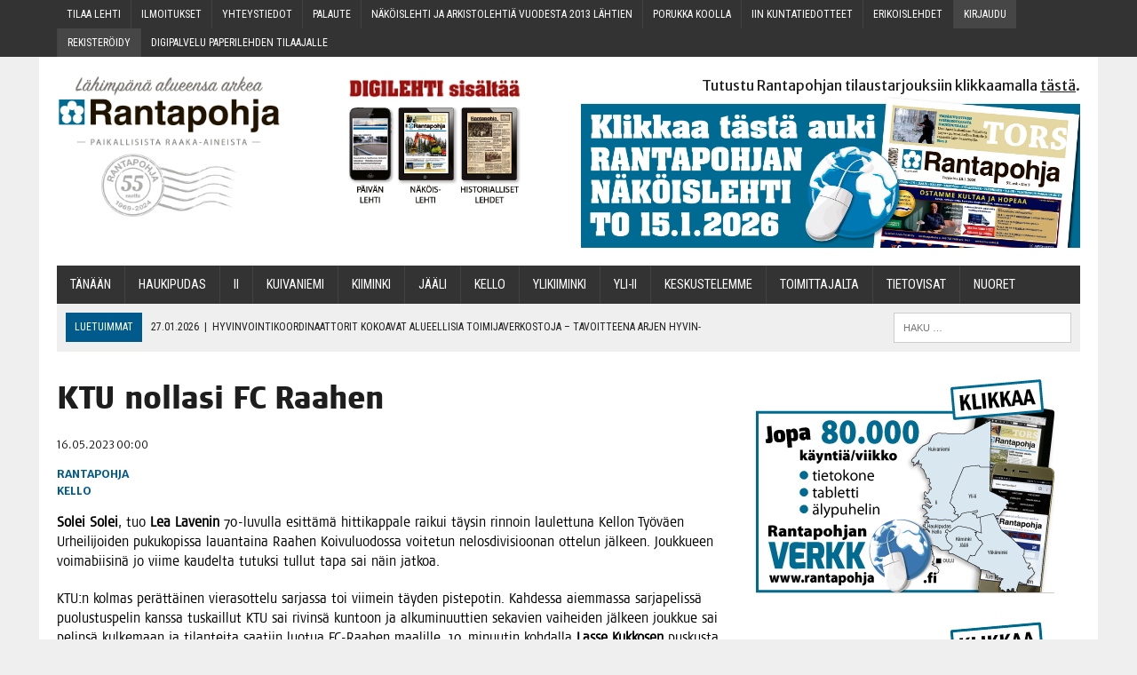

--- FILE ---
content_type: text/html; charset=UTF-8
request_url: https://www.rantapohja.fi/kello/ktu-nollasi-fc-raahen/
body_size: 15102
content:
<!DOCTYPE html>
<html class="no-js" lang="fi" prefix="og: http://ogp.me/ns# fb: http://ogp.me/ns/fb#">
<head>
<meta charset="UTF-8">
<meta name="viewport" content="width=device-width, initial-scale=1.0">
<link rel="profile" href="http://gmpg.org/xfn/11" />
<title>KTU nollasi FC Raahen - Rantapohja</title>
<link rel='dns-prefetch' href='//ajax.googleapis.com' />
<link rel='dns-prefetch' href='//www.googletagmanager.com' />
<link rel='dns-prefetch' href='//maxcdn.bootstrapcdn.com' />
<link rel='dns-prefetch' href='//fonts.googleapis.com' />
<link rel='dns-prefetch' href='//s.w.org' />
<link rel="alternate" type="application/rss+xml" title="Rantapohja &raquo; syöte" href="https://www.rantapohja.fi/feed/" />
<link rel="alternate" type="application/rss+xml" title="Rantapohja &raquo; kommenttien syöte" href="https://www.rantapohja.fi/comments/feed/" />
  <!-- Facebook Pixel Code -->
  <script>
    !function(f,b,e,v,n,t,s)
    {if(f.fbq)return;n=f.fbq=function(){n.callMethod?
    n.callMethod.apply(n,arguments):n.queue.push(arguments)};
    if(!f._fbq)f._fbq=n;n.push=n;n.loaded=!0;n.version='2.0';
    n.queue=[];t=b.createElement(e);t.async=!0;
    t.src=v;s=b.getElementsByTagName(e)[0];
    s.parentNode.insertBefore(t,s)}(window,document,'script',
    'https://connect.facebook.net/en_US/fbevents.js');
    fbq('init', '386759342507918'); 
    fbq('track', 'PageView');
    </script>
  <noscript>
    <img height="1" width="1" src="https://www.facebook.com/tr?id=386759342507918&ev=PageView&noscript=1"/>
  </noscript>
  <!-- End Facebook Pixel Code -->
  		<script type="text/javascript">
			window._wpemojiSettings = {"baseUrl":"https:\/\/s.w.org\/images\/core\/emoji\/11\/72x72\/","ext":".png","svgUrl":"https:\/\/s.w.org\/images\/core\/emoji\/11\/svg\/","svgExt":".svg","source":{"concatemoji":"https:\/\/www.rantapohja.fi\/wp-includes\/js\/wp-emoji-release.min.js?ver=4.9.28"}};
			!function(e,a,t){var n,r,o,i=a.createElement("canvas"),p=i.getContext&&i.getContext("2d");function s(e,t){var a=String.fromCharCode;p.clearRect(0,0,i.width,i.height),p.fillText(a.apply(this,e),0,0);e=i.toDataURL();return p.clearRect(0,0,i.width,i.height),p.fillText(a.apply(this,t),0,0),e===i.toDataURL()}function c(e){var t=a.createElement("script");t.src=e,t.defer=t.type="text/javascript",a.getElementsByTagName("head")[0].appendChild(t)}for(o=Array("flag","emoji"),t.supports={everything:!0,everythingExceptFlag:!0},r=0;r<o.length;r++)t.supports[o[r]]=function(e){if(!p||!p.fillText)return!1;switch(p.textBaseline="top",p.font="600 32px Arial",e){case"flag":return s([55356,56826,55356,56819],[55356,56826,8203,55356,56819])?!1:!s([55356,57332,56128,56423,56128,56418,56128,56421,56128,56430,56128,56423,56128,56447],[55356,57332,8203,56128,56423,8203,56128,56418,8203,56128,56421,8203,56128,56430,8203,56128,56423,8203,56128,56447]);case"emoji":return!s([55358,56760,9792,65039],[55358,56760,8203,9792,65039])}return!1}(o[r]),t.supports.everything=t.supports.everything&&t.supports[o[r]],"flag"!==o[r]&&(t.supports.everythingExceptFlag=t.supports.everythingExceptFlag&&t.supports[o[r]]);t.supports.everythingExceptFlag=t.supports.everythingExceptFlag&&!t.supports.flag,t.DOMReady=!1,t.readyCallback=function(){t.DOMReady=!0},t.supports.everything||(n=function(){t.readyCallback()},a.addEventListener?(a.addEventListener("DOMContentLoaded",n,!1),e.addEventListener("load",n,!1)):(e.attachEvent("onload",n),a.attachEvent("onreadystatechange",function(){"complete"===a.readyState&&t.readyCallback()})),(n=t.source||{}).concatemoji?c(n.concatemoji):n.wpemoji&&n.twemoji&&(c(n.twemoji),c(n.wpemoji)))}(window,document,window._wpemojiSettings);
		</script>
		<style type="text/css">
img.wp-smiley,
img.emoji {
	display: inline !important;
	border: none !important;
	box-shadow: none !important;
	height: 1em !important;
	width: 1em !important;
	margin: 0 .07em !important;
	vertical-align: -0.1em !important;
	background: none !important;
	padding: 0 !important;
}
</style>
<link rel='stylesheet' id='sbi_styles-css'  href='https://www.rantapohja.fi/wp-content/plugins/instagram-feed/css/sbi-styles.min.css?ver=6.1.5' type='text/css' media='all' />
<link rel='stylesheet' id='contact-form-7-css'  href='https://www.rantapohja.fi/wp-content/plugins/contact-form-7/includes/css/styles.css?ver=4.9.2' type='text/css' media='all' />
<link rel='stylesheet' id='cf7cf-style-css'  href='https://www.rantapohja.fi/wp-content/plugins/cf7-conditional-fields/style.css?ver=1.3.4' type='text/css' media='all' />
<link rel='stylesheet' id='jquery-ui-theme-css'  href='https://ajax.googleapis.com/ajax/libs/jqueryui/1.11.4/themes/redmond/jquery-ui.min.css?ver=1.11.4' type='text/css' media='all' />
<link rel='stylesheet' id='jquery-ui-timepicker-css'  href='https://www.rantapohja.fi/wp-content/plugins/contact-form-7-datepicker/js/jquery-ui-timepicker/jquery-ui-timepicker-addon.min.css?ver=4.9.28' type='text/css' media='all' />
<link rel='stylesheet' id='pmpro_frontend-css'  href='https://www.rantapohja.fi/wp-content/plugins/paid-memberships-pro/css/frontend.css?ver=2.2.5' type='text/css' media='screen' />
<link rel='stylesheet' id='pmpro_print-css'  href='https://www.rantapohja.fi/wp-content/plugins/paid-memberships-pro/css/print.css?ver=2.2.5' type='text/css' media='print' />
<link rel='stylesheet' id='pmpro_add_billing_info_to_checkout_style_load-css'  href='https://www.rantapohja.fi/wp-content/plugins/pmpro-add-billing-information-to-checkout/css/styles.css?ver=4.9.28' type='text/css' media='all' />
<link rel='stylesheet' id='pmpro-advanced-levels-styles-css'  href='https://www.rantapohja.fi/wp-content/plugins/pmpro-advanced-levels-shortcode/css/pmpro-advanced-levels.css?ver=4.9.28' type='text/css' media='all' />
<link rel='stylesheet' id='wf_magnific_popup_styles-css'  href='https://www.rantapohja.fi/wp-content/plugins/wf-magnific-lightbox/css/magnific-popup.css?ver=4.9.28' type='text/css' media='all' />
<link rel='stylesheet' id='wfml_custom-css'  href='https://www.rantapohja.fi/wp-content/plugins/wf-magnific-lightbox/css/wfml-custom.css?ver=4.9.28' type='text/css' media='all' />
<link rel='stylesheet' id='cff-css'  href='https://www.rantapohja.fi/wp-content/plugins/custom-facebook-feed/assets/css/cff-style.min.css?ver=4.3.0' type='text/css' media='all' />
<link rel='stylesheet' id='sb-font-awesome-css'  href='https://maxcdn.bootstrapcdn.com/font-awesome/4.7.0/css/font-awesome.min.css?ver=4.9.28' type='text/css' media='all' />
<link rel='stylesheet' id='mh-style-css'  href='https://www.rantapohja.fi/wp-content/themes/mh_newsdesk/style.css?ver=x1.4.2' type='text/css' media='all' />
<link rel='stylesheet' id='child-style-css'  href='https://www.rantapohja.fi/wp-content/themes/rantapohja/style.css?ver=1.5.16' type='text/css' media='all' />
<link rel='stylesheet' id='rantapohja-fonts-css'  href='https://www.rantapohja.fi/wp-content/themes/rantapohja/fonts.css' type='text/css' media='all' />
<link rel='stylesheet' id='mh-font-awesome-css'  href='https://www.rantapohja.fi/wp-content/themes/mh_newsdesk/includes/font-awesome.min.css' type='text/css' media='all' />
<link rel='stylesheet' id='mh-google-fonts-css'  href='https://fonts.googleapis.com/css?family=Merriweather+Sans:300,400,400italic,600,700%7cRoboto+Condensed:300,400,400italic,600,700' type='text/css' media='all' />
<style id='wp-typography-safari-font-workaround-inline-css' type='text/css'>
body {-webkit-font-feature-settings: "liga";font-feature-settings: "liga";-ms-font-feature-settings: normal;}
</style>
<script type='text/javascript' src='https://www.rantapohja.fi/wp-includes/js/jquery/jquery.js?ver=1.12.4'></script>
<script type='text/javascript' src='https://www.rantapohja.fi/wp-includes/js/jquery/jquery-migrate.min.js?ver=1.4.1'></script>
<script type='text/javascript' src='https://www.rantapohja.fi/wp-content/themes/rantapohja/js/ran-web.js?ver=4.9.28'></script>
<script type='text/javascript' src='https://www.rantapohja.fi/wp-content/themes/mh_newsdesk/js/scripts.js?ver=4.9.16'></script>

<!-- Google Analytics snippet added by Site Kit -->
<script type='text/javascript' src='https://www.googletagmanager.com/gtag/js?id=UA-247695130-1' async></script>
<script type='text/javascript'>
window.dataLayer = window.dataLayer || [];function gtag(){dataLayer.push(arguments);}
gtag('set', 'linker', {"domains":["www.rantapohja.fi"]} );
gtag("js", new Date());
gtag("set", "developer_id.dZTNiMT", true);
gtag("config", "UA-247695130-1", {"anonymize_ip":true});
gtag("config", "G-H9NCL2Z2CF");
</script>

<!-- End Google Analytics snippet added by Site Kit -->
<link rel='https://api.w.org/' href='https://www.rantapohja.fi/wp-json/' />
<link rel="EditURI" type="application/rsd+xml" title="RSD" href="https://www.rantapohja.fi/xmlrpc.php?rsd" />
<link rel="wlwmanifest" type="application/wlwmanifest+xml" href="https://www.rantapohja.fi/wp-includes/wlwmanifest.xml" /> 
<link rel='prev' title='Ran­ta­poh­jan tie­to­vi­sa 14.5.2023' href='https://www.rantapohja.fi/tietovisat/rantapohjan-tietovisa-14-5-2023/' />
<link rel='next' title='Raha­pe­lien tuloksia' href='https://www.rantapohja.fi/tiedotteet/rahapelien-tuloksia-30/' />
<meta name="generator" content="WordPress 4.9.28" />
<link rel="canonical" href="https://www.rantapohja.fi/kello/ktu-nollasi-fc-raahen/" />
<link rel='shortlink' href='https://www.rantapohja.fi/?p=63396' />
<link rel="alternate" type="application/json+oembed" href="https://www.rantapohja.fi/wp-json/oembed/1.0/embed?url=https%3A%2F%2Fwww.rantapohja.fi%2Fkello%2Fktu-nollasi-fc-raahen%2F" />
<link rel="alternate" type="text/xml+oembed" href="https://www.rantapohja.fi/wp-json/oembed/1.0/embed?url=https%3A%2F%2Fwww.rantapohja.fi%2Fkello%2Fktu-nollasi-fc-raahen%2F&#038;format=xml" />

<!-- This site is using AdRotate v4.16 Professional to display their advertisements - https://ajdg.solutions/products/adrotate-for-wordpress/ -->
<!-- AdRotate CSS -->
<style type="text/css" media="screen">
	.g { margin:0px; padding:0px; overflow:hidden; line-height:1; zoom:1; }
	.g img { height:auto; }
	.g-col { position:relative; float:left; }
	.g-col:first-child { margin-left: 0; }
	.g-col:last-child { margin-right: 0; }
	.g-3 { margin:0px 0px 0px 0px;width:100%; max-width:336px; height:auto; }
	.g-7 { margin:0px 0px 0px 0px;width:100%; max-width:336px; height:auto; }
	.g-8 { margin:0px 0px 0px 0px;width:100%; max-width:336px; height:auto; }
	.g-9 { margin:0px 0px 0px 0px;width:100%; max-width:336px; height:auto; }
	.g-10 { margin:0px 0px 0px 0px;width:100%; max-width:336px; height:auto; }
	.g-11 { margin:0px 0px 0px 0px;width:100%; max-width:336px; height:auto; }
	.g-12 { margin:0px 0px 0px 0px;width:100%; max-width:336px; height:auto; }
	.g-13 { margin:0px 0px 0px 0px;width:100%; max-width:336px; height:auto; }
	.g-14 { margin:0px 0px 0px 0px;width:100%; max-width:336px; height:auto; }
	.g-16 { width:auto; }
	.b-16 { margin:0px 50px 25px 0px; }
	.g-17 { margin:0px 0px 0px 0px;width:100%; max-width:336px; height:auto; }
	.g-18 { width:auto; }
	.b-18 { margin:0px 50px 25px 0px; }
	.g-19 { width:auto; }
	.b-19 { margin:0px 50px 25px 0px; }
	.g-20 { width:auto; }
	.b-20 { margin:0px 50px 25px 0px; }
	.g-22 { width:auto; }
	.b-22 { margin:0px 50px 25px 0px; }
	.g-23 { width:auto; }
	.b-23 { margin:0px 50px 25px 0px; }
	.g-24 { width:auto; }
	.b-24 { margin:0px 50px 25px 0px; }
	.g-25 { width:auto; }
	.b-25 { margin:0px 50px 25px 0px; }
	.g-26 { margin:0px 0px 0px 0px;width:100%; max-width:336px; height:auto; }
	.g-27 { margin:0px 0px 0px 0px;width:100%; max-width:336px; height:auto; }
	.g-28 { margin:0px 0px 0px 0px;width:100%; max-width:336px; height:auto; }
	.g-29 { width:auto; }
	.b-29 { margin:0px 50px 25px 0px; }
	.g-30 { width:auto; }
	.b-30 { margin:0px 50px 25px 0px; }
	.g-31 { width:auto; }
	.b-31 { margin:0px 50px 25px 0px; }
	.g-32 { width:auto; }
	.b-32 { margin:0px 50px 25px 0px; }
	.g-33 { width:auto; }
	.b-33 { margin:0px 50px 25px 0px; }
	.g-34 { width:auto; }
	.b-34 { margin:0px 50px 25px 0px; }
	@media only screen and (max-width: 480px) {
		.g-col, .g-dyn, .g-single { width:100%; margin-left:0; margin-right:0; }
	}
</style>
<!-- /AdRotate CSS -->

<meta name="generator" content="Site Kit by Google 1.86.0" /><!-- Analytics by WP-Statistics v12.6.13 - https://wp-statistics.com/ -->
	<style type="text/css">
    	    	    				.main-nav, .main-nav ul li:hover > ul, .mh-footer { background: #333333; }
    	    	    	    		</style>
    <!--[if lt IE 9]>
<script src="https://www.rantapohja.fi/wp-content/themes/mh_newsdesk/js/css3-mediaqueries.js"></script>
<![endif]-->
<style type="text/css">
.entry-content p { font-size: 16px; font-size: 1rem; }
.header-nav, .header-sub, h1, h2, h3, h4, h5, h6, .breadcrumb, .footer-bottom, .widget-list li, .cat-item, .page_item, .menu-item, .button, .submit, .commentlist .vcard, .pagination, .mh-share-buttons { font-family: "Roboto Condensed", sans-serif; }
body { font-family: "Merriweather Sans", sans-serif; }
</style>
<link rel="icon" href="https://www.rantapohja.fi/wp-content/uploads/cropped-Rantapohja_Sivustonkuvake-150x150.jpg" sizes="32x32" />
<link rel="icon" href="https://www.rantapohja.fi/wp-content/uploads/cropped-Rantapohja_Sivustonkuvake-300x300.jpg" sizes="192x192" />
<link rel="apple-touch-icon-precomposed" href="https://www.rantapohja.fi/wp-content/uploads/cropped-Rantapohja_Sivustonkuvake-300x300.jpg" />
<meta name="msapplication-TileImage" content="https://www.rantapohja.fi/wp-content/uploads/cropped-Rantapohja_Sivustonkuvake-300x300.jpg" />
		<style type="text/css" id="wp-custom-css">
			table#pmpro_levels {
    border: solid 2px #868686;
}

.mh-fp-grid-widget,.content-thumb img.wp-post-image, .mh-fp-list-widget, .content-thumb img.wp-post-image {
    width: 100%;
    height: auto;
    max-width: inherit;
}

.injected-ad-group .g-col {
	margin-right: 1em;
	margin-bottom: 1em;
}

.p_first_word {
	font-weight: bold;
	text-transform: uppercase;
}


.pmpro_checkout-fields #customer_number_div {
  margin-top: 1em;
  margin-bottom: 0;
}

.gallery-item:hover .gallery-caption {
    opacity: 0 !important;
}

body.page-id-27169 table td {
	text-align: left;
}

body.page-id-27169 table td a {
	padding: 1em;
	background: #ccc;
	border: 1px solid #666;
}

@media screen and (max-width: 500px) {
	.pmpro_advanced_levels-table td {
		display: inline-block;
		border: 0px;
	}
}		</style>
	
<!-- START - Facebook Open Graph, Google+ and Twitter Card Tags 2.2.3 -->
 <!-- Facebook Open Graph -->
  <meta property="og:locale" content="fi_FI"/>
  <meta property="og:site_name" content="Rantapohja"/>
  <meta property="og:title" content="KTU nollasi FC Raahen"/>
  <meta property="og:url" content="https://www.rantapohja.fi/kello/ktu-nollasi-fc-raahen/"/>
  <meta property="og:type" content="article"/>
  <meta property="og:description" content="Solei Solei, tuo Lea Lavenin 70-luvulla esittämä hittikappale raikui täysin rinnoin laulettuna Kellon Työväen Urheilijoiden pukukopissa lauantaina Raahen Koivuluodossa voitetun nelosdivisioonan ottelun jälkeen. Joukkueen voimabiisinä jo viime kaudelta tutuksi tullut tapa sai näin jatkoa."/>
  <meta property="article:published_time" content="2023-05-16T00:00:00+00:00"/>
  <meta property="article:modified_time" content="2023-05-16T00:00:00+00:00" />
  <meta property="og:updated_time" content="2023-05-16T00:00:00+00:00" />
  <meta property="article:section" content="Kello"/>
 <!-- Google+ / Schema.org -->
  <meta itemprop="name" content="KTU nollasi FC Raahen"/>
  <meta itemprop="headline" content="KTU nollasi FC Raahen"/>
  <meta itemprop="description" content="Solei Solei, tuo Lea Lavenin 70-luvulla esittämä hittikappale raikui täysin rinnoin laulettuna Kellon Työväen Urheilijoiden pukukopissa lauantaina Raahen Koivuluodossa voitetun nelosdivisioonan ottelun jälkeen. Joukkueen voimabiisinä jo viime kaudelta tutuksi tullut tapa sai näin jatkoa."/>
  <meta itemprop="datePublished" content="2023-05-16"/>
  <meta itemprop="dateModified" content="2023-05-16T00:00:00+00:00" />
  <meta itemprop="author" content="Rantapohja Toimitus"/>
  <!--<meta itemprop="publisher" content="Rantapohja"/>--> <!-- To solve: The attribute publisher.itemtype has an invalid value -->
 <!-- Twitter Cards -->
  <meta name="twitter:title" content="KTU nollasi FC Raahen"/>
  <meta name="twitter:url" content="https://www.rantapohja.fi/kello/ktu-nollasi-fc-raahen/"/>
  <meta name="twitter:description" content="Solei Solei, tuo Lea Lavenin 70-luvulla esittämä hittikappale raikui täysin rinnoin laulettuna Kellon Työväen Urheilijoiden pukukopissa lauantaina Raahen Koivuluodossa voitetun nelosdivisioonan ottelun jälkeen. Joukkueen voimabiisinä jo viime kaudelta tutuksi tullut tapa sai näin jatkoa."/>
  <meta name="twitter:card" content="summary_large_image"/>
 <!-- SEO -->
 <!-- Misc. tags -->
 <!-- is_singular -->
<!-- END - Facebook Open Graph, Google+ and Twitter Card Tags 2.2.3 -->
	

</head>
<body class="post-template-default single single-post postid-63396 single-format-standard pmpro-body-has-access mh-right-sb mh-loop-layout2" itemscope="itemscope" itemtype="http://schema.org/WebPage">
	<div class="header-top">
		<div class="wrapper-inner clearfix">
							<nav class="header-nav clearfix" itemscope="itemscope" itemtype="http://schema.org/SiteNavigationElement">
					<div class="menu-ylapalkki-container"><ul id="menu-ylapalkki" class="menu"><li id="menu-item-401" class="menu-item menu-item-type-custom menu-item-object-custom menu-item-has-children menu-item-401"><a href="#" data-ps2id-api="true">Tilaa leh­ti</a>
<ul class="sub-menu">
	<li id="menu-item-79" class="menu-item menu-item-type-post_type menu-item-object-page menu-item-79"><a href="https://www.rantapohja.fi/yhteystiedot/" data-ps2id-api="true">Yhteys­tie­dot ja tie­toa tilauksista</a></li>
	<li id="menu-item-44602" class="menu-item menu-item-type-custom menu-item-object-custom menu-item-44602"><a href="https://esuite-rantapohja.atexsoftware.com/" data-ps2id-api="true">Tilaus­tar­jouk­set</a></li>
	<li id="menu-item-77" class="menu-item menu-item-type-post_type menu-item-object-page menu-item-77"><a href="https://www.rantapohja.fi/osoitteen-muutos/" data-ps2id-api="true">Osoit­teen muutos</a></li>
	<li id="menu-item-75" class="menu-item menu-item-type-post_type menu-item-object-page menu-item-75"><a href="https://www.rantapohja.fi/jakelun-keskeytys/" data-ps2id-api="true">Jake­lun keskeytys</a></li>
</ul>
</li>
<li id="menu-item-402" class="menu-item menu-item-type-custom menu-item-object-custom menu-item-has-children menu-item-402"><a href="#" data-ps2id-api="true">Ilmoi­tuk­set</a>
<ul class="sub-menu">
	<li id="menu-item-71" class="menu-item menu-item-type-post_type menu-item-object-page menu-item-71"><a href="https://www.rantapohja.fi/ilmoitukset/yhteystiedot/" data-ps2id-api="true">Yhteys­tie­dot myös verk­koil­moi­tus­ti­lan myyntiin</a></li>
	<li id="menu-item-69" class="menu-item menu-item-type-post_type menu-item-object-page menu-item-69"><a href="https://www.rantapohja.fi/ilmoitukset/mediakortti/" data-ps2id-api="true">Media­kort­ti</a></li>
	<li id="menu-item-70" class="menu-item menu-item-type-post_type menu-item-object-page menu-item-70"><a href="https://www.rantapohja.fi/ilmoitukset/pienet-ilmoitukset/" data-ps2id-api="true">Jätä pik­kuil­moi­tus</a></li>
	<li id="menu-item-65245" class="menu-item menu-item-type-post_type menu-item-object-page menu-item-65245"><a href="https://www.rantapohja.fi/ilmoitukset/kuolinilmoitukset/" data-ps2id-api="true">Kuo­li­nil­moi­tuk­set</a></li>
	<li id="menu-item-723" class="menu-item menu-item-type-custom menu-item-object-custom menu-item-has-children menu-item-723"><a href="#" data-ps2id-api="true">Yri­ty­sil­moi­tuk­set</a>
	<ul class="sub-menu">
		<li id="menu-item-74" class="menu-item menu-item-type-post_type menu-item-object-page menu-item-74"><a href="https://www.rantapohja.fi/ilmoitukset/yritysilmoitukset/ohjeyhteystiedot/" data-ps2id-api="true">Ohje ja yhteystiedot</a></li>
		<li id="menu-item-73" class="menu-item menu-item-type-post_type menu-item-object-page menu-item-73"><a href="https://www.rantapohja.fi/ilmoitukset/yritysilmoitukset/hintatiedot/" data-ps2id-api="true">Hin­ta­tie­dot</a></li>
	</ul>
</li>
</ul>
</li>
<li id="menu-item-403" class="menu-item menu-item-type-custom menu-item-object-custom menu-item-has-children menu-item-403"><a href="#" data-ps2id-api="true">Yhteys­tie­dot</a>
<ul class="sub-menu">
	<li id="menu-item-97" class="menu-item menu-item-type-post_type menu-item-object-page menu-item-97"><a href="https://www.rantapohja.fi/yhteystiedot-2/toimitus/" data-ps2id-api="true">Toi­mi­tus</a></li>
	<li id="menu-item-96" class="menu-item menu-item-type-post_type menu-item-object-page menu-item-96"><a href="https://www.rantapohja.fi/yhteystiedot-2/tilaukset/" data-ps2id-api="true">Tilauk­set</a></li>
	<li id="menu-item-94" class="menu-item menu-item-type-post_type menu-item-object-page menu-item-94"><a href="https://www.rantapohja.fi/yhteystiedot-2/ilmoitukset/" data-ps2id-api="true">Ilmoi­tuk­set</a></li>
	<li id="menu-item-95" class="menu-item menu-item-type-post_type menu-item-object-page menu-item-95"><a href="https://www.rantapohja.fi/yhteystiedot-2/ilmoitusvalmistus/" data-ps2id-api="true">Ilmoi­tus­val­mis­tus</a></li>
</ul>
</li>
<li id="menu-item-404" class="menu-item menu-item-type-custom menu-item-object-custom menu-item-has-children menu-item-404"><a href="#" data-ps2id-api="true">Palau­te</a>
<ul class="sub-menu">
	<li id="menu-item-46" class="menu-item menu-item-type-post_type menu-item-object-page menu-item-46"><a href="https://www.rantapohja.fi/palaute/kirjoita-mielipide/" data-ps2id-api="true">Kir­joi­ta mielipide</a></li>
	<li id="menu-item-45" class="menu-item menu-item-type-post_type menu-item-object-page menu-item-45"><a href="https://www.rantapohja.fi/palaute/palautetta-toimitukseen/" data-ps2id-api="true">Palau­tet­ta toi­mi­tuk­seen ja juttuvinkit</a></li>
</ul>
</li>
<li id="menu-item-4777" class="menu-item menu-item-type-post_type menu-item-object-page menu-item-has-children menu-item-4777"><a href="https://www.rantapohja.fi/nakoislehti/" data-ps2id-api="true">Näköis­leh­ti ja arkis­to­leh­tiä vuo­des­ta 2013 lähtien</a>
<ul class="sub-menu">
	<li id="menu-item-14793" class="menu-item menu-item-type-post_type menu-item-object-page menu-item-14793"><a href="https://www.rantapohja.fi/nakoislehti/" data-ps2id-api="true">Näköis­leh­ti ja arkis­to­leh­tiä vuo­des­ta 2013 lähtien</a></li>
	<li id="menu-item-14808" class="menu-item menu-item-type-custom menu-item-object-custom menu-item-14808"><a href="https://www.rantapohja.fi/paivan-lehti/" data-ps2id-api="true">Päi­vän&nbsp;lehti</a></li>
	<li id="menu-item-14792" class="menu-item menu-item-type-post_type menu-item-object-page menu-item-14792"><a href="https://www.rantapohja.fi/historialliset-lehdet/" data-ps2id-api="true">His­to­rial­li­set leh­det vuo­des­ta 1969 – alku­vuo­si 1976 sekä vuo­si&nbsp;1979</a></li>
</ul>
</li>
<li id="menu-item-599" class="menu-item menu-item-type-post_type menu-item-object-page menu-item-599"><a href="https://www.rantapohja.fi/porukka-koolla/" data-ps2id-api="true">Poruk­ka koolla</a></li>
<li id="menu-item-669" class="menu-item menu-item-type-post_type menu-item-object-page menu-item-669"><a href="https://www.rantapohja.fi/iin-kuntatiedotteet/" data-ps2id-api="true">Iin kun­ta­tie­dot­teet</a></li>
<li id="menu-item-1526" class="menu-item menu-item-type-post_type menu-item-object-page menu-item-1526"><a href="https://www.rantapohja.fi/erikoislehdet/" data-ps2id-api="true">Eri­kois­leh­det</a></li>
<li id="menu-item-45019" class="logout-navi menu-item menu-item-type-custom menu-item-object-custom menu-item-45019"><a href="https://www.rantapohja.fi/wp-login.php?action=logout" data-ps2id-api="true">Kir­jau­du&nbsp;ulos</a></li>
<li id="menu-item-45889" class="login-navi menu-item menu-item-type-custom menu-item-object-custom menu-item-45889"><a href="https://www.rantapohja.fi/wp-login.php" data-ps2id-api="true">Kir­jau­du</a></li>
<li id="menu-item-45890" class="register-navi menu-item menu-item-type-custom menu-item-object-custom menu-item-45890"><a href="https://sso.jaicom.com/ran/account/new" data-ps2id-api="true">Rekis­te­röi­dy</a></li>
<li id="menu-item-52030" class="my-account-navi menu-item menu-item-type-custom menu-item-object-custom menu-item-52030"><a href="https://esuite-rantapohja.atexsoftware.com/subscriptions" data-ps2id-api="true">Tilauk­se­ni</a></li>
<li id="menu-item-53744" class="menu-item menu-item-type-post_type menu-item-object-page menu-item-53744"><a href="https://www.rantapohja.fi/digitilaus-paperilehden-tilaajalle/" data-ps2id-api="true">Digi­pal­ve­lu pape­ri­leh­den tilaajalle</a></li>
</ul></div>				</nav>
								</div>
	</div>
<div id="mh-wrapper">
<header class="mh-header" itemscope="itemscope" itemtype="http://schema.org/WPHeader">
	<div class="header-wrap clearfix">
				<div class="mh-col mh-1-2 header-logo">
                        <div class="mh-col mh-1-2">
                                <a href="https://www.rantapohja.fi/" title="Rantapohja" rel="home">
<div class="logo-wrap" role="banner">
<img src="https://www.rantapohja.fi/wp-content/uploads/2019/01/cropped-rplogojaleima-175b.jpg" height="161" width="254" alt="Rantapohja" />
</div>
</a>
                        </div>
                        <div id="black-studio-tinymce-2" class="header-link-ads mh-col mh-1-2 widget_black_studio_tinymce"><div class="textwidget"><img class="header-link-ads-title alignnone wp-image-22036 size-full" src="https://www.rantapohja.fi/wp-content/uploads/2019/07/digilehti-sisaltaa-heading.png" alt="" width="305" height="36" />
<a href="https://www.rantapohja.fi/paivan-lehti/#main-content" rel="m_PageScroll2id"><img class="header-link-ad alignnone wp-image-17711 size-full" src="https://www.rantapohja.fi/wp-content/uploads/2019/03/verkkolehtiperhe-paivan-lehti.png" alt="" width="85" height="176" /></a><a href="https://www.rantapohja.fi/nakoislehti/#main-content" rel="m_PageScroll2id"><img class="header-link-ad alignnone wp-image-17710 size-full" src="https://www.rantapohja.fi/wp-content/uploads/2019/03/verkkolehtiperhe-nakoislehti.png" alt="" width="110" height="176" /></a><a href="https://www.rantapohja.fi/historialliset-lehdet/#main-content" rel="m_PageScroll2id"><img class="header-link-ad alignnone wp-image-17709 size-full" src="https://www.rantapohja.fi/wp-content/uploads/2019/03/verkkolehtiperhe-historialliset.png" alt="" width="110" height="176" /></a></div></div>		</div>
		<aside id="custom_html-2" class="widget_text mh-col mh-1-2 widget_custom_html"><div class="widget_text header-ad"><div class="textwidget custom-html-widget"><a href="https://esuite-rantapohja.atexsoftware.com/" target="_blank">Tutustu Rantapohjan tilaustarjouksiin klikkaamalla <span style="text-decoration: underline;">tästä</span>.</a></div></div></aside><aside id="simpleimage-10" class="mh-col mh-1-2 widget_simpleimage"><div class="header-ad">

	<p class="simple-image">
		<a href="https://rantapohja.fi/freeran.php?issue=446221" target="_blank"><img width="2048" height="619" src="https://www.rantapohja.fi/wp-content/uploads/2026/01/nakoislehtibanneri-15012026-1.jpg" class="attachment-full size-full" alt="" srcset="https://www.rantapohja.fi/wp-content/uploads/2026/01/nakoislehtibanneri-15012026-1.jpg 2048w, https://www.rantapohja.fi/wp-content/uploads/2026/01/nakoislehtibanneri-15012026-1-300x91.jpg 300w, https://www.rantapohja.fi/wp-content/uploads/2026/01/nakoislehtibanneri-15012026-1-768x232.jpg 768w, https://www.rantapohja.fi/wp-content/uploads/2026/01/nakoislehtibanneri-15012026-1-1024x310.jpg 1024w" sizes="(max-width: 2048px) 100vw, 2048px" data-copyright="" data-headline="Näköislehtibanneri_15012026" data-description="" /></a>	</p>


</div></aside>	</div>
	<div class="header-menu clearfix">
		<nav class="main-nav clearfix" itemscope="itemscope" itemtype="http://schema.org/SiteNavigationElement">
			<div class="menu-paanavigaatio-container"><ul id="menu-paanavigaatio" class="menu"><li id="menu-item-21" class="menu-item menu-item-type-post_type menu-item-object-page menu-item-home menu-item-21"><a href="https://www.rantapohja.fi/" data-ps2id-api="true">Tänään</a></li>
<li id="menu-item-32580" class="menu-item menu-item-type-taxonomy menu-item-object-category menu-item-32580"><a href="https://www.rantapohja.fi/kategoria/haukipudas/" data-ps2id-api="true">Hau­ki­pu­das</a></li>
<li id="menu-item-32581" class="menu-item menu-item-type-taxonomy menu-item-object-category menu-item-32581"><a href="https://www.rantapohja.fi/kategoria/ii/" data-ps2id-api="true">Ii</a></li>
<li id="menu-item-32583" class="menu-item menu-item-type-taxonomy menu-item-object-category menu-item-32583"><a href="https://www.rantapohja.fi/kategoria/kuivaniemi/" data-ps2id-api="true">Kui­va­nie­mi</a></li>
<li id="menu-item-32582" class="menu-item menu-item-type-taxonomy menu-item-object-category menu-item-32582"><a href="https://www.rantapohja.fi/kategoria/kiiminki/" data-ps2id-api="true">Kii­min­ki</a></li>
<li id="menu-item-32586" class="menu-item menu-item-type-taxonomy menu-item-object-category menu-item-32586"><a href="https://www.rantapohja.fi/kategoria/jaali/" data-ps2id-api="true">Jää­li</a></li>
<li id="menu-item-32587" class="menu-item menu-item-type-taxonomy menu-item-object-category current-post-ancestor current-menu-parent current-post-parent menu-item-32587"><a href="https://www.rantapohja.fi/kategoria/kello/" data-ps2id-api="true">Kel­lo</a></li>
<li id="menu-item-32584" class="menu-item menu-item-type-taxonomy menu-item-object-category menu-item-32584"><a href="https://www.rantapohja.fi/kategoria/ylikiiminki/" data-ps2id-api="true">Yli­kii­min­ki</a></li>
<li id="menu-item-32585" class="menu-item menu-item-type-taxonomy menu-item-object-category menu-item-32585"><a href="https://www.rantapohja.fi/kategoria/yli-ii/" data-ps2id-api="true">Yli-Ii</a></li>
<li id="menu-item-3216" class="menu-item menu-item-type-taxonomy menu-item-object-category menu-item-has-children menu-item-3216"><a href="https://www.rantapohja.fi/kategoria/keskustelemme/" data-ps2id-api="true">Kes­kus­te­lem­me</a>
<ul class="sub-menu">
	<li id="menu-item-3217" class="menu-item menu-item-type-taxonomy menu-item-object-category menu-item-3217"><a href="https://www.rantapohja.fi/kategoria/keskustelemme/kolumnit/" data-ps2id-api="true">Kolum­nit</a></li>
	<li id="menu-item-33220" class="menu-item menu-item-type-taxonomy menu-item-object-category menu-item-33220"><a href="https://www.rantapohja.fi/kategoria/keskustelemme/yleiso/" data-ps2id-api="true">Ylei­sö</a></li>
</ul>
</li>
<li id="menu-item-18" class="menu-item menu-item-type-taxonomy menu-item-object-category menu-item-18"><a href="https://www.rantapohja.fi/kategoria/toimittajalta/" data-ps2id-api="true">Toi­mit­ta­jal­ta</a></li>
<li id="menu-item-17" class="menu-item menu-item-type-taxonomy menu-item-object-category menu-item-17"><a href="https://www.rantapohja.fi/kategoria/tietovisat/" data-ps2id-api="true">TIETOVISAT</a></li>
<li id="menu-item-3218" class="menu-item menu-item-type-taxonomy menu-item-object-category menu-item-3218"><a href="https://www.rantapohja.fi/kategoria/nuoret/" data-ps2id-api="true">Nuo­ret</a></li>
</ul></div>		</nav>
		<div class="header-sub clearfix">
							<div id="ticker" class="news-ticker mh-col mh-2-3 clearfix">
			<span class="ticker-title">
			Luetuimmat		</span>
		<ul class="ticker-content">			<li class="ticker-item">
				<a class="ticker-item-link" href="https://www.rantapohja.fi/haukipudas/hyvinvointikoordinaattorit-kokoavat-alueellisia-toimijaverkostoja-tavoitteena-arjen-hyvinvointi-ja-yhteisollisyys/" title="Hyvin­voin­ti­koor­di­naat­to­rit kokoa­vat alu­eel­li­sia toi­mi­ja­ver­kos­to­ja – Tavoit­tee­na arjen hyvin­voin­ti ja yhteisöllisyys">
					<span class="ticker-item-date">27.01.2026</span>
					<span class="ticker-item-separator">|</span>
					<span class="ticker-item-title">Hyvin­voin­ti­koor­di­naat­to­rit kokoa­vat alu­eel­li­sia toi­mi­ja­ver­kos­to­ja – Tavoit­tee­na arjen hyvin­voin­ti ja yhteisöllisyys</span>
				</a>
			</li>			<li class="ticker-item">
				<a class="ticker-item-link" href="https://www.rantapohja.fi/haukipudas/yrittajat-saivat-evaita-kasvuun-ja-rahoitukseen-haukiputaalla/" title="Yrit­tä­jät sai­vat eväi­tä kas­vuun ja rahoi­tuk­seen Haukiputaalla">
					<span class="ticker-item-date">27.01.2026</span>
					<span class="ticker-item-separator">|</span>
					<span class="ticker-item-title">Yrit­tä­jät sai­vat eväi­tä kas­vuun ja rahoi­tuk­seen Haukiputaalla</span>
				</a>
			</li>			<li class="ticker-item">
				<a class="ticker-item-link" href="https://www.rantapohja.fi/jaali/huijaamalla-tulokseen/" title="Hui­jaa­mal­la tulokseen?">
					<span class="ticker-item-date">27.01.2026</span>
					<span class="ticker-item-separator">|</span>
					<span class="ticker-item-title">Hui­jaa­mal­la tulokseen?</span>
				</a>
			</li>			<li class="ticker-item">
				<a class="ticker-item-link" href="https://www.rantapohja.fi/haukipudas/vuoden-1954-toukokuussa-kiiminkijokisuulle-kertyi-valtava-jaasusma/" title="Vuo­den 1954 tou­ko­kuus­sa Kii­min­ki­jo­ki­suul­le ker­tyi val­ta­va jääsusma">
					<span class="ticker-item-date">27.01.2026</span>
					<span class="ticker-item-separator">|</span>
					<span class="ticker-item-title">Vuo­den 1954 tou­ko­kuus­sa Kii­min­ki­jo­ki­suul­le ker­tyi val­ta­va jääsusma</span>
				</a>
			</li>			<li class="ticker-item">
				<a class="ticker-item-link" href="https://www.rantapohja.fi/ii/korotettua-kevytvaylaa-ei-ole-tulossa-ojakylantielle-kuivaniemen-torialuetta-selvitetaan/" title="Koro­tet­tua kevyt­väy­lää ei ole tulos­sa Oja­ky­län­tiel­le – Kui­va­nie­men toria­luet­ta selvitetään">
					<span class="ticker-item-date">27.01.2026</span>
					<span class="ticker-item-separator">|</span>
					<span class="ticker-item-title">Koro­tet­tua kevyt­väy­lää ei ole tulos­sa Oja­ky­län­tiel­le – Kui­va­nie­men toria­luet­ta selvitetään</span>
				</a>
			</li>	</ul>
</div>						<aside class="mh-col mh-1-3 header-search">
				<form role="search" method="get" class="search-form" action="https://www.rantapohja.fi/">
				<label>
					<span class="screen-reader-text">Haku:</span>
					<input type="search" class="search-field" placeholder="Haku &hellip;" value="" name="s" />
				</label>
				<input type="submit" class="search-submit" value="Hae" />
			</form>			</aside>
		</div>
	</div>
</header>
<div class="mh-section mh-group">
	<div id="main-content" class="mh-content" role="main" itemprop="mainContentOfPage"><article id="post-63396" class="aim-readable post-63396 post type-post status-publish format-standard hentry category-kello publishdates-714 pmpro-has-access">
	<header class="entry-header clearfix">
		<h1 class="entry-title">
			KTU nol­la­si FC Raahen		</h1>	</header><p class="entry-meta">
<span class="entry-meta-date updated">16.05.2023   00:00</span>
</p>

	<p class="entry-meta entry-meta-rp ">
		<span class="entry-meta-author"><a href="https://www.rantapohja.fi/kirjoittaja/rantapohja-toimitus/" title="Kirjoittanut: Rantapohja" rel="author">Rantapohja</a></span>
		<span class="entry-meta-location">
						<a href="https://www.rantapohja.fi/kategoria/kello/">Kello</a>
					</span>
	</p>
	<div class="entry-content clearfix">
		<p><b>Solei Solei</b>, tuo <b>Lea Lave­nin</b> 70-luvul­la esit­tä­mä hit­ti­kap­pa­le rai­kui täy­sin rin­noin lau­let­tu­na Kel­lon Työ­väen Urhei­li­joi­den puku­ko­pis­sa lau­an­tai­na Raa­hen Koi­vu­luo­dos­sa voi­te­tun nelos­di­vi­sioo­nan otte­lun jäl­keen. Jouk­ku­een voi­ma­bii­si­nä jo vii­me kau­del­ta tutuk­si tul­lut tapa sai näin jatkoa.</p>
<p>KTU:n kol­mas perät­täi­nen vie­ra­sot­te­lu sar­jas­sa toi vii­mein täy­den pis­te­po­tin. Kah­des­sa aiem­mas­sa sar­ja­pe­lis­sä puo­lus­tus­pe­lin kans­sa tus­kail­lut KTU sai rivin­sä kun­toon ja alku­mi­nuut­tien seka­vien vai­hei­den jäl­keen jouk­kue sai pelin­sä kul­ke­maan ja tilan­tei­ta saa­tiin luo­tua FC-Raa­hen maa­lil­le. 10. minuu­tin koh­dal­la <b>Las­se Kuk­ko­sen</b> pus­kus­ta pal­lo saa­tiin jo tolp­paan ja 17. minuu­til­la ensim­mäis­tä kaut­taan KTU:ssa pelaa­va <b>Walt­te­ri Kil­po­nen</b> vapaut­ti lopul­li­ses­ti jouk­ku­een pelin vie­mäl­lä KTU:n 0–1 joh­toon <b>Mus­ta­fa Al-Kha­lif­tyn</b> syö­tös­tä. Kol­me minuut­tia myö­hem­min oli Al-Kha­lif­tyn vuo­ro koli­sut­taa maa­li­tolp­paa tuloksetta.</p>
<p>Tois­ta peli­jak­soa KTU hal­lit­si täy­sin ja lisä­si joh­ton­sa 0–2:een 66. minuu­til­la Al-Kha­lif­tyn lauot­tua  suo­raan Kil­po­sen syö­tös­tä pal­lon maa­liin. Otte­lun lopul­la <b>Juk­ka Var­jus</b> oli avo­pai­kas­sa, mut­ta nos­ti paris­ta met­ris­rä pal­lon yli maa­lin. Lop­pu­lu­ke­mat 0–3 tuli ero­tuo­ma­rin anta­mal­la toi­sel­la lisä­ai­ka­mi­nuu­til­la <b>Kons­ta Savo­lai­sen</b> toi­mes­ta käyn­nis­te­tyn näyt­tä­vän kuvion päät­teek­si Walt­te­ri Kil­po­nen teki toi­sen maa­lin­sa ottelussa.</p>
<p>KTU:n toi­sen peli­jak­son hal­lin­nas­ta ja puo­lus­tus­pe­lin tii­viy­des­tä ker­too sekin että maa­li­vah­ti <b>Aaro Vii­ta­nen</b> jou­tui vain ker­ran tor­jun­ta­töi­hin toi­sel­la peli­jak­sol­la Otte­lu oli kaut­taal­taan siis­tiot­tei­nen ja ero­tuo­ma­ri <b>Tom Pro­ve</b> jou­tui ainoas­taan ker­ran näyt­tä­mään <b>Nico Les­ke­läl­le</b> kel­tais­ta varoituskorttia.&nbsp;</p>
<p>Lau­an­tai­na 20.5 KTU pelaa ensim­mäi­sen kotiot­te­lun­sa sar­jas­sa täl­le kevääl­le, kun vie­raak­si tulee vii­me kau­del­la nelos­di­vi­sioo­nan voit­ta­nut Kai­nuun Ärjy Kajaa­nis­ta. Otte­lu pela­taan klo 16 alkaen joko Kel­lon nur­mel­la tai Vir­pi­nie­men teko­nur­mel­la riip­puen lähi­päi­vien keleis­tä, mut­ta toden­nä­köi­ses­ti Virpiniemessä.</p>
	</div>
	</article>
<div class="mh-share-buttons mh-group">
    <a class="mh-col mh-1-4 mh-facebook" href="#" onclick="window.open('http://www.facebook.com/sharer.php?u=https://www.rantapohja.fi/kello/ktu-nollasi-fc-raahen/&t=KTU nol­la­si FC Raahen', 'facebookShare', 'width=626,height=436'); return false;" title="Jaa facebookissa">
	    <span class="mh-share-button"><i class="fa fa-facebook fa-2x"></i>JAA</span>
	</a>
    <a class="mh-col mh-1-4 mh-twitter" href="#" onclick="window.open('http://twitter.com/share?text=KTU nol­la­si FC Raahen -&url=https://www.rantapohja.fi/kello/ktu-nollasi-fc-raahen/', 'twitterShare', 'width=626,height=436'); return false;" title="Twiittaa tämä artikkeli">
	    <span class="mh-share-button"><i class="fa fa-twitter fa-2x"></i>TWIITTI</span>
	</a>
    <a class="mh-col mh-1-4 mh-pinterest" href="#" onclick="window.open('http://pinterest.com/pin/create/button/?url=https://www.rantapohja.fi/kello/ktu-nollasi-fc-raahen/&media=&description=KTU nol­la­si FC Raahen', 'pinterestShare', 'width=750,height=350'); return false;" title="Pin This Post">
	    <span class="mh-share-button"><i class="fa fa-pinterest fa-2x"></i>PIN</span>
	</a>
    <a class="mh-col mh-1-4 mh-googleplus" href="#" onclick="window.open('https://plusone.google.com/_/+1/confirm?hl=en-US&url=https://www.rantapohja.fi/kello/ktu-nollasi-fc-raahen/', 'googleShare', 'width=626,height=436'); return false;" title="Jaa Google+:ssa" target="_blank">
	    <span class="mh-share-button"><i class="fa fa-google-plus fa-2x"></i>JAA</span>
	</a>
</div><nav class="post-nav-wrap" itemscope="itemscope" itemtype="http://schema.org/SiteNavigationElement">
<ul class="post-nav clearfix">
<li class="post-nav-prev">
<a href="https://www.rantapohja.fi/tietovisat/rantapohjan-tietovisa-14-5-2023/" rel="prev"><i class="fa fa-chevron-left"></i>Edellinen artikkeli</a></li>
<li class="post-nav-next">
<a href="https://www.rantapohja.fi/tiedotteet/rahapelien-tuloksia-30/" rel="next">Seuraava Artikkeli<i class="fa fa-chevron-right"></i></a></li>
</ul>
</nav>
	</div>
	<aside class="mh-sidebar" itemscope="itemscope" itemtype="http://schema.org/WPSideBar">
	<div id="ajdg_grpwidgets-29" class="sb-widget clearfix ajdg_grpwidgets"><!-- Either there are no banners, they are disabled or none qualified for this location! --></div><div id="ajdg_grpwidgets-26" class="sb-widget clearfix ajdg_grpwidgets"><div class="g g-13"><div class="g-dyn a-552 c-1"><a href="https://www.rantapohja.fi/ilmoitukset/yhteystiedot/"><img src="https://www.rantapohja.fi/wp-content/uploads/2019/03/rantapohja_verkossa.jpg" /></a></div><div class="g-dyn a-884 c-2"><a href="https://www.rantapohja.fi/epaper/split_document.php?subfolder=&doc=rantapohja_196910.pdf"><img src="https://www.rantapohja.fi/wp-content/uploads/2025/10/eka-rantapohja-banneri.jpg" /></a></div></div></div><div id="ajdg_grpwidgets-18" class="sb-widget clearfix ajdg_grpwidgets"><div class="g g-3"><div class="g-dyn a-12 c-1"><a href="https://www.saastokuoppa.fi/"><img src="https://www.rantapohja.fi/wp-content/uploads/saastokuoppa_klikkaa.jpg" /></a></div><div class="g-dyn a-1044 c-2"><a href="https://www.rantapohja.fi/wp-content/uploads/2026/01/k-supermarket-revontori-15012026-iso.jpg"><img src="https://www.rantapohja.fi/wp-content/uploads/2025/08/k-supermarket-revontori-banneri.jpg" /></a></div></div></div><div id="ajdg_grpwidgets-14" class="sb-widget clearfix ajdg_grpwidgets"><div class="g g-7"><div class="g-dyn a-3118 c-1"><a href="https://rentouduhetkeksi.fi/"><img src="https://www.rantapohja.fi/wp-content/uploads/2026/01/rentoudu-hetkeksi-15012026-banneri.jpg" /></a></div><div class="g-dyn a-3107 c-2"><a href="https://www.rantapohja.fi/wp-content/uploads/2025/12/haupa-fc-mbku-futsal-miehet-iso.jpg"><img src="https://www.rantapohja.fi/wp-content/uploads/2025/12/haupa-mbku-futsal-miehet-banneri.jpg" /></a></div><div class="g-dyn a-3119 c-3"><a href="https://hyvinvointiavaava.fi/"><img src="https://www.rantapohja.fi/wp-content/uploads/2026/01/jouni-piirainen-avaava-15012025-banneri.jpg" /></a></div><div class="g-dyn a-3127 c-4"><a href="https://www.rantapohja.fi/wp-content/uploads/2026/01/haupa-ftk-tornio-futsal-naiset-iso.jpg"><img src="https://www.rantapohja.fi/wp-content/uploads/2026/01/haupa-ftk-tornio-futsal-naiset-banneri.jpg" /></a></div><div class="g-dyn a-3117 c-5"><a href="https://www.iinkuntoklubi.fi/"><img src="https://www.rantapohja.fi/wp-content/uploads/2026/01/iin-kuntoklubi-14012025-banneri.jpg" /></a></div></div></div><div id="ajdg_grpwidgets-45" class="sb-widget clearfix ajdg_grpwidgets"><!-- Either there are no banners, they are disabled or none qualified for this location! --></div><div id="ajdg_grpwidgets-20" class="sb-widget clearfix ajdg_grpwidgets"><!-- Either there are no banners, they are disabled or none qualified for this location! --></div><div id="ajdg_grpwidgets-16" class="sb-widget clearfix ajdg_grpwidgets"><div class="g g-9"><div class="g-dyn a-3123 c-1"><a href="https://www.jasenkorjaaja.com/"><img src="https://www.rantapohja.fi/wp-content/uploads/2026/01/jari-sipila-banneri.jpg" /></a></div></div></div><div id="ajdg_grpwidgets-12" class="sb-widget clearfix ajdg_grpwidgets"><!-- Either there are no banners, they are disabled or none qualified for this location! --></div><div id="ajdg_grpwidgets-24" class="sb-widget clearfix ajdg_grpwidgets"><div class="g g-12"><div class="g-dyn a-3115 c-1"><a href="https://fysiobar.fi/"><img src="https://www.rantapohja.fi/wp-content/uploads/2026/01/fysiobar-13012025-banneri.jpg" /></a></div><div class="g-dyn a-3132 c-2"><a href="https://esuite-rantapohja.atexsoftware.com/"><img src="https://www.rantapohja.fi/wp-content/uploads/2026/01/ystavanpaiva-banneri.jpg" /></a></div><div class="g-dyn a-3116 c-3"><a href="https://www.hha.fi/"><img src="https://www.rantapohja.fi/wp-content/uploads/2026/01/hha-2026-banneri.jpg" /></a></div></div></div><div id="ajdg_grpwidgets-22" class="sb-widget clearfix ajdg_grpwidgets"><div class="g g-11"><div class="g-dyn a-3124 c-1"><a href="https://www.rantapohja.fi/wp-content/uploads/2026/01/anne-tiiro-iso.jpg"><img src="https://www.rantapohja.fi/wp-content/uploads/2026/01/anne-tiiro-banneri.jpg" /></a></div></div></div><div id="ajdg_grpwidgets-42" class="sb-widget clearfix ajdg_grpwidgets"><!-- Either there are no banners, they are disabled or none qualified for this location! --></div><div id="ajdg_grpwidgets-40" class="sb-widget clearfix ajdg_grpwidgets"><!-- Either there are no banners, they are disabled or none qualified for this location! --></div><div id="mh_newsdesk_facebook_page-4" class="sb-widget clearfix mh_newsdesk_facebook_page"><h4 class="widget-title"><span>Face­book</span></h4><div class="fb-page" data-href="https://www.facebook.com/pages/Rantapohja/241836896345" data-width="373" data-height="500" data-hide-cover="0" data-show-facepile="1" data-show-posts="1"></div>
</div><div id="black-studio-tinymce-3" class="sb-widget clearfix widget_black_studio_tinymce"><h4 class="widget-title"><span>Ins­ta­gram</span></h4><div class="textwidget">
<div id="sb_instagram"  class="sbi sbi_mob_col_1 sbi_tab_col_2 sbi_col_3 sbi_width_resp" style="padding-bottom: 6px;width: 100%;" data-feedid="sbi_6520533011332305#12"  data-res="auto" data-cols="3" data-colsmobile="1" data-colstablet="2" data-num="12" data-nummobile="" data-shortcode-atts="{}"  data-postid="63396" data-locatornonce="124fab9e43" data-sbi-flags="favorLocal">
	
    <div id="sbi_images"  style="padding: 3px;">
		    </div>

	<div id="sbi_load" >

	
			<span class="sbi_follow_btn">
        <a href="https://www.instagram.com/6520533011332305/" target="_blank" rel="nofollow noopener">
            <svg class="svg-inline--fa fa-instagram fa-w-14" aria-hidden="true" data-fa-processed="" aria-label="Instagram" data-prefix="fab" data-icon="instagram" role="img" viewBox="0 0 448 512">
	                <path fill="currentColor" d="M224.1 141c-63.6 0-114.9 51.3-114.9 114.9s51.3 114.9 114.9 114.9S339 319.5 339 255.9 287.7 141 224.1 141zm0 189.6c-41.1 0-74.7-33.5-74.7-74.7s33.5-74.7 74.7-74.7 74.7 33.5 74.7 74.7-33.6 74.7-74.7 74.7zm146.4-194.3c0 14.9-12 26.8-26.8 26.8-14.9 0-26.8-12-26.8-26.8s12-26.8 26.8-26.8 26.8 12 26.8 26.8zm76.1 27.2c-1.7-35.9-9.9-67.7-36.2-93.9-26.2-26.2-58-34.4-93.9-36.2-37-2.1-147.9-2.1-184.9 0-35.8 1.7-67.6 9.9-93.9 36.1s-34.4 58-36.2 93.9c-2.1 37-2.1 147.9 0 184.9 1.7 35.9 9.9 67.7 36.2 93.9s58 34.4 93.9 36.2c37 2.1 147.9 2.1 184.9 0 35.9-1.7 67.7-9.9 93.9-36.2 26.2-26.2 34.4-58 36.2-93.9 2.1-37 2.1-147.8 0-184.8zM398.8 388c-7.8 19.6-22.9 34.7-42.6 42.6-29.5 11.7-99.5 9-132.1 9s-102.7 2.6-132.1-9c-19.6-7.8-34.7-22.9-42.6-42.6-11.7-29.5-9-99.5-9-132.1s-2.6-102.7 9-132.1c7.8-19.6 22.9-34.7 42.6-42.6 29.5-11.7 99.5-9 132.1-9s102.7-2.6 132.1 9c19.6 7.8 34.7 22.9 42.6 42.6 11.7 29.5 9 99.5 9 132.1s2.7 102.7-9 132.1z"></path>
	            </svg>            <span>Follow on Instagram</span>
        </a>
    </span>
	
</div>

	    <span class="sbi_resized_image_data" data-feed-id="sbi_6520533011332305#12" data-resized="[]">
	</span>
	</div>

</div></div><div id="daily-paper-widget-3" class="sb-widget clearfix daily-paper-widget"><h4 class="widget-title"><span>Päi­vän lehdet</span></h4><ul class="daily-papers-list"><li class="daily-paper-link"><a href="https://www.rantapohja.fi/paivan-lehti/20260127/">27.01.2026</a></li><li class="daily-paper-link"><a href="https://www.rantapohja.fi/paivan-lehti/20260122/">22.01.2026</a></li><li class="daily-paper-link"><a href="https://www.rantapohja.fi/paivan-lehti/20260120/">20.01.2026</a></li><li class="daily-paper-link"><a href="https://www.rantapohja.fi/paivan-lehti/20260115/">15.01.2026</a></li><li class="daily-paper-link"><a href="https://www.rantapohja.fi/paivan-lehti/20260113/">13.01.2026</a></li></ul></div></aside></div>
</div>
<footer class="mh-footer" itemscope="itemscope" itemtype="http://schema.org/WPFooter">
	<div id="simpleimage-7" class="footer-ad-wrap widget_simpleimage">

	<p class="simple-image">
		<img width="777" height="123" src="https://www.rantapohja.fi/wp-content/uploads/viinivaara002-1-1024x162.jpg" class="attachment-large size-large" alt="" srcset="https://www.rantapohja.fi/wp-content/uploads/viinivaara002-1-1024x162.jpg 1024w, https://www.rantapohja.fi/wp-content/uploads/viinivaara002-1-300x48.jpg 300w, https://www.rantapohja.fi/wp-content/uploads/viinivaara002-1-768x122.jpg 768w" sizes="(max-width: 777px) 100vw, 777px" data-copyright="" data-headline="viinivaara002" data-description="" />	</p>


</div>	<div class="wrapper-inner clearfix">
					<div class="mh-section mh-group footer-widgets">
									<div class="mh-col mh-1-3 footer-1">
						<div id="text-3" class="footer-widget widget_text"><h5 class="widget-title">ran­ta­poh­ja</h5>			<div class="textwidget"><ul>
<li><b>Käyntiosoite</b></li>
<li>Revontie 2, II krs, ovi C, Haukipudas</li>
</ul>
<br />
<ul>
<li><b>Postiosoite</b></li>
<li>Rantapohja</li> 
<li>PL 15, 90831</li>
<li>HAUKIPUDAS</li>
</ul>
<br />
<ul>
<li><b>Avoinna</b> ma-pe 8.30-16.00</li>
<li><b>Asiakaspalvelu</b> p. 044-714 7800</li>
<ul>
<li><b>Rantapohja ilmestyy tiistaisin ja torstaisin</b></div>
		</div>					</div>
													<div class="mh-col mh-1-3 footer-2">
						<div id="text-4" class="footer-widget widget_text"><h5 class="widget-title">ota yhteyt­tä</h5>			<div class="textwidget"><ul>
<li><b>Ilmoitusmyynti</b></li>
puhelin:<br/>
044-714 7805<br/>
044-714 7806<br/>
sähköposti:<br/>
ilmoitukset@rantapohja.fi<br/>
<br/>
<li><b>Tilaajapalvelu</b></li>
puhelin: 044-714 7800<br/>
sähköposti: <br/>tilaukset@rantapohja.fi<br/><br/>

<li><b>Toimitus</b></li>
puhelin: 040-517 3842<br/>
sähköposti: <br/>toimitus@rantapohja.fi<br/>
</div>
		</div>					</div>
													<div class="mh-col mh-1-3 footer-3">
						<div id="text-5" class="footer-widget widget_text"><h5 class="widget-title">jake­lu­häi­riöt</h5>			<div class="textwidget"><ul>
<li><b>Jakeluhäiriöilmoitukset Rantapohjaan ma–pe klo 8.30–16.00</b></li> 
Puhelin: 044-714 7800<br/> 
<br/> 
<li><b>Postin jakelupäivystys ma–pe klo 8–16</b></li> 
Puhelin:  0100 5577  
<br />
<br /></div>
		</div><div id="text-6" class="footer-widget widget_text"><h5 class="widget-title">YLEISTÄ</h5>			<div class="textwidget"><ul>
<li><a href="https://www.rantapohja.fi/rantapohjan-historiaa/">Ran­ta­poh­jan historiaa</a></li>
<li><a href="https://www.rantapohja.fi/rekisteriseloste/">Rekis­te­ri­se­los­te</a></li>
<li><a href="https://www.rantapohja.fi/tilausehdot/">Tilauseh­dot</a></li>
</ul>
</div>
		</div>					</div>
							</div>
			</div>
	<div class="footer-bottom">
		<div class="wrapper-inner clearfix">
						<div class="copyright-wrap">
				<p class="copyright">
					Rantapohja 2017				</p>
			</div>
		</div>
	</div>
</footer>
<script type="text/javascript">
jQuery (function($) {
if(window.matchMedia("(max-width: 880px)").matches) $("#simpleimage-10").after($("#black-studio-tinymce-2"));   
});
</script>
<script src="https://portal.aimater.com/static/reader/20de7ea4-40e1-4df0-b079-8583dfb9f237.js"></script>
<!-- Custom Facebook Feed JS -->
<script type="text/javascript">var cffajaxurl = "https://www.rantapohja.fi/wp-admin/admin-ajax.php";
var cfflinkhashtags = "true";
</script>
		<!-- Memberships powered by Paid Memberships Pro v2.2.5.
 -->
	<!-- Instagram Feed JS -->
<script type="text/javascript">
var sbiajaxurl = "https://www.rantapohja.fi/wp-admin/admin-ajax.php";
jQuery( document ).ready(function($) {
window.sbi_custom_js = function(){
window.addEventListener('resize', function() {
var i = 0;
if (window.innerWidth <= 480) {
Array.from(document.getElementsByClassName("sbi_item sbi_type_image")).forEach(function(el) { if (i == 0) { i+=1 } else { el.style.display = 'none'; } });
} else {
Array.from(document.getElementsByClassName("sbi_item sbi_type_image")).forEach(function(el) { if (i == 0) { i+=1 } else { el.style.display = 'inline-block'; } });
}
});
}
});
</script>
			<div id="fb-root"></div>
			<script>
				(function(d, s, id){
					var js, fjs = d.getElementsByTagName(s)[0];
					if (d.getElementById(id)) return;
					js = d.createElement(s); js.id = id;
					js.src = "//connect.facebook.net/fi/sdk.js#xfbml=1&version=v2.6";
					fjs.parentNode.insertBefore(js, fjs);
				}(document, 'script', 'facebook-jssdk'));
			</script> <script type='text/javascript' src='https://www.rantapohja.fi/wp-content/plugins/adrotate-pro/library/jquery.adrotate.dyngroup.js'></script>
<script type='text/javascript'>
/* <![CDATA[ */
var wpcf7 = {"apiSettings":{"root":"https:\/\/www.rantapohja.fi\/wp-json\/contact-form-7\/v1","namespace":"contact-form-7\/v1"},"recaptcha":{"messages":{"empty":"Ole hyv\u00e4 ja todista, ettet ole robottiohjelma."}},"cached":"1"};
/* ]]> */
</script>
<script type='text/javascript' src='https://www.rantapohja.fi/wp-content/plugins/contact-form-7/includes/js/scripts.js?ver=4.9.2'></script>
<script type='text/javascript' src='https://www.rantapohja.fi/wp-includes/js/jquery/ui/core.min.js?ver=1.11.4'></script>
<script type='text/javascript' src='https://www.rantapohja.fi/wp-includes/js/jquery/ui/datepicker.min.js?ver=1.11.4'></script>
<script type='text/javascript'>
jQuery(document).ready(function(jQuery){jQuery.datepicker.setDefaults({"closeText":"Sulje","currentText":"T\u00e4n\u00e4\u00e4n","monthNames":["tammikuu","helmikuu","maaliskuu","huhtikuu","toukokuu","kes\u00e4kuu","hein\u00e4kuu","elokuu","syyskuu","lokakuu","marraskuu","joulukuu"],"monthNamesShort":["tammi","helmi","maalis","huhti","touko","kes\u00e4","hein\u00e4","elo","syys","loka","marras","joulu"],"nextText":"Seuraava","prevText":"Edellinen","dayNames":["sunnuntai","maanantai","tiistai","keskiviikko","torstai","perjantai","lauantai"],"dayNamesShort":["su","ma","ti","ke","to","pe","la"],"dayNamesMin":["su","ma","ti","ke","to","pe","la"],"dateFormat":"dd.mm.yy","firstDay":1,"isRTL":false});});
</script>
<script type='text/javascript' src='https://ajax.googleapis.com/ajax/libs/jqueryui/1.11.4/i18n/datepicker-fi.min.js?ver=1.11.4'></script>
<script type='text/javascript' src='https://www.rantapohja.fi/wp-content/plugins/contact-form-7-datepicker/js/jquery-ui-timepicker/jquery-ui-timepicker-addon.min.js?ver=4.9.28'></script>
<script type='text/javascript' src='https://www.rantapohja.fi/wp-content/plugins/contact-form-7-datepicker/js/jquery-ui-timepicker/i18n/jquery-ui-timepicker-fi.js?ver=4.9.28'></script>
<script type='text/javascript' src='https://www.rantapohja.fi/wp-includes/js/jquery/ui/widget.min.js?ver=1.11.4'></script>
<script type='text/javascript' src='https://www.rantapohja.fi/wp-includes/js/jquery/ui/mouse.min.js?ver=1.11.4'></script>
<script type='text/javascript' src='https://www.rantapohja.fi/wp-includes/js/jquery/ui/slider.min.js?ver=1.11.4'></script>
<script type='text/javascript' src='https://www.rantapohja.fi/wp-includes/js/jquery/ui/button.min.js?ver=1.11.4'></script>
<script type='text/javascript' src='https://www.rantapohja.fi/wp-content/plugins/contact-form-7-datepicker/js/jquery-ui-sliderAccess.js?ver=4.9.28'></script>
<script type='text/javascript'>
/* <![CDATA[ */
var mPS2id_params = {"instances":{"mPS2id_instance_0":{"selector":"a[href*=#]:not([href=#])","autoSelectorMenuLinks":"true","excludeSelector":"a[href^='#tab-'], a[href^='#tabs-'], a[data-toggle]:not([data-toggle='tooltip']), a[data-slide], a[data-vc-tabs], a[data-vc-accordion], a.screen-reader-text.skip-link","scrollSpeed":800,"autoScrollSpeed":"true","scrollEasing":"easeInOutQuint","scrollingEasing":"easeOutQuint","forceScrollEasing":"false","pageEndSmoothScroll":"true","stopScrollOnUserAction":"false","autoCorrectScroll":"false","autoCorrectScrollExtend":"false","layout":"vertical","offset":"40","dummyOffset":"false","highlightSelector":"","clickedClass":"mPS2id-clicked","targetClass":"mPS2id-target","highlightClass":"mPS2id-highlight","forceSingleHighlight":"false","keepHighlightUntilNext":"false","highlightByNextTarget":"false","appendHash":"false","scrollToHash":"true","scrollToHashForAll":"true","scrollToHashDelay":0,"scrollToHashUseElementData":"true","scrollToHashRemoveUrlHash":"false","disablePluginBelow":0,"adminDisplayWidgetsId":"true","adminTinyMCEbuttons":"false","unbindUnrelatedClickEvents":"false","unbindUnrelatedClickEventsSelector":"","normalizeAnchorPointTargets":"false","encodeLinks":"false"}},"total_instances":"1","shortcode_class":"_ps2id"};
/* ]]> */
</script>
<script type='text/javascript' src='https://www.rantapohja.fi/wp-content/plugins/page-scroll-to-id/js/page-scroll-to-id.min.js?ver=1.7.3'></script>
<script type='text/javascript' src='https://www.rantapohja.fi/wp-content/plugins/pmpro-add-billing-information-to-checkout/js/scripts.js?ver=1.0'></script>
<script type='text/javascript' src='https://www.rantapohja.fi/wp-content/plugins/wf-magnific-lightbox/js/jquery.magnific-popup.min.1.0.1.js?ver=1.0'></script>
<script type='text/javascript'>
/* <![CDATA[ */
var WfmlOptions = {"lang":"fi"};
/* ]]> */
</script>
<script type='text/javascript' src='https://www.rantapohja.fi/wp-content/plugins/wf-magnific-lightbox/js/wfml-init.js?ver=1.4'></script>
<script type='text/javascript' src='https://www.rantapohja.fi/wp-content/plugins/custom-facebook-feed/assets/js/cff-scripts.min.js?ver=4.3.0'></script>
<script type='text/javascript' src='https://www.rantapohja.fi/wp-content/plugins/wp-typography/js/clean-clipboard.min.js?ver=5.7.2'></script>
<script type='text/javascript' src='https://www.rantapohja.fi/wp-includes/js/wp-embed.min.js?ver=4.9.28'></script>
<script type='text/javascript'>
/* <![CDATA[ */
var sb_instagram_js_options = {"font_method":"svg","resized_url":"https:\/\/www.rantapohja.fi\/wp-content\/uploads\/sb-instagram-feed-images\/","placeholder":"https:\/\/www.rantapohja.fi\/wp-content\/plugins\/instagram-feed\/img\/placeholder.png","ajax_url":"https:\/\/www.rantapohja.fi\/wp-admin\/admin-ajax.php"};
/* ]]> */
</script>
<script type='text/javascript' src='https://www.rantapohja.fi/wp-content/plugins/instagram-feed/js/sbi-scripts.min.js?ver=6.1.5'></script>
<!-- AdRotate JS -->
<script type="text/javascript">
jQuery(document).ready(function(){if(jQuery.fn.gslider) {
	jQuery('.g-3').gslider({groupid:3,speed:10000,repeat_impressions:'Y'});
	jQuery('.g-7').gslider({groupid:7,speed:10000,repeat_impressions:'Y'});
	jQuery('.g-8').gslider({groupid:8,speed:10000,repeat_impressions:'Y'});
	jQuery('.g-9').gslider({groupid:9,speed:10000,repeat_impressions:'Y'});
	jQuery('.g-10').gslider({groupid:10,speed:10000,repeat_impressions:'Y'});
	jQuery('.g-11').gslider({groupid:11,speed:10000,repeat_impressions:'Y'});
	jQuery('.g-12').gslider({groupid:12,speed:10000,repeat_impressions:'Y'});
	jQuery('.g-13').gslider({groupid:13,speed:10000,repeat_impressions:'Y'});
	jQuery('.g-14').gslider({groupid:14,speed:10000,repeat_impressions:'Y'});
	jQuery('.g-17').gslider({groupid:17,speed:10000,repeat_impressions:'Y'});
	jQuery('.g-26').gslider({groupid:26,speed:10000,repeat_impressions:'Y'});
	jQuery('.g-27').gslider({groupid:27,speed:10000,repeat_impressions:'Y'});
	jQuery('.g-28').gslider({groupid:28,speed:10000,repeat_impressions:'Y'});
}});
</script>
<!-- /AdRotate JS -->

</body>
</html>

<!--
Performance optimized by W3 Total Cache. Learn more: https://www.boldgrid.com/w3-total-cache/


Served from: www.rantapohja.fi @ 2026-01-27 02:24:26 by W3 Total Cache
-->

--- FILE ---
content_type: text/css
request_url: https://www.rantapohja.fi/wp-content/plugins/pmpro-add-billing-information-to-checkout/css/styles.css?ver=4.9.28
body_size: 585
content:
#information {
	padding: 1em;
	background-color: #00000008;
}
.billing-title>label, .billing-title>h3, .billing-title>input {
	display: inline-block !important;
}
.billing-title>label {
	font-size: 1em;
}

form.pmpro_form label {
    font-weight: 100;
    font-size: 0.85em;
    line-height: 1.8em;
}

legend {
    text-transform: uppercase; 
    font-size: 0.85em !important;
}

#has_billing_address {
	display: inline-block;
}

#personal_information, #billing_information, #additional_information {
	display: block;
	width: 80%;
	margin-bottom: 2em;
}

#personal_information input, #billing_information input, #additional_information textarea {
	width: 80%;
}

.hidden {
	display: none !important;
}


--- FILE ---
content_type: text/css
request_url: https://www.rantapohja.fi/wp-content/themes/rantapohja/style.css?ver=1.5.16
body_size: 2340
content:
/*
Theme Name:     Rantapohja 2017
Description:    Rantapohja 2017 theme based on mh newsdesk
Author:         Ollipekka Jalonen
Author URI:     http://www.mediabox.fi
Template:       mh_newsdesk
Version:        1.5.16
Text Domain:	rantapohja
*/
.wp-caption-text {
    font-weight: 100 !important;
    font-size: 0.75em !important;
}
.pmpro_level-current {
    background-color: #FFEE58 !important;
}

.pmpro_advanced_levels-table thead {
    display: none;
}

.pmpro-confirmation .pmpro_invoice_details {
	display: none;
}

.content-lead-excerpt .button span {
	display: none;
}

.pmpro-confirmation hr {
	display: none;
}
ul.pricing-table {
    list-style: none;
    background-color: #f5f5f5;
    font-size: 0.85em;
    padding: 2em;
    position: relative;
    margin: 2em;
}

li.title.pmpro_level_title {
    display: inline-block;
}

li.price.pmpro_level_price {
    float: right;
}

.pmpro_level-active ul.pricing-table {
    background-color: greenyellow;
}

li.pmpro_level_button.cta-button {
    text-align: right;
}

li.title.pmpro_level_title {
    font-size: 1.4em;
    text-transform: uppercase;
}
.not-found-widgets .pmpro_content_message h1 {
    font-size: 1.6em;
}

.entry-meta-rp {
    margin: 1.2em 0;
}
.entry-meta-rp span.entry-meta-author {
    display: block;
}

.widget-title {
  padding: 0.5em 0;
}

.widget-title span {
  padding: 20px 3em 20px 1em;
  font-weight: bold;
}

.mh-image-placeholder {
  display: none;
}

.simple-image {
 text-align: center;
}

.entry-meta-date, .entry-meta-time {
  margin-right: 10px;
}
.current-menu-item {
    background-color: #005a8c;
}
.header-nav li {
  transition: all 0.18s ease-in;
}

.header-nav li:hover {
  background-color: #005a8c;
}

.header-nav ul ul li {
  width: 15em;
}

p,
ul a.rsswidget {
 font-weight: 200;
}
.button span {
    padding: 10px 15px;
}
.header-nav {
   width: 100%;
}
.rss-widget-icon {
  display: none;
}

p.wp-caption-text {
    font-size: 0.75em;
    padding: 0px 0.2em;
}

input.wpcf7-date {
    width: 250px;
}
.notification {
    padding: 1.4em 1em;
    font-weight: 400;
    border-radius: 3px;
  color: #404330;
    display: block;
    font-size: 0.85em;
}

.notification--alert {
    border: solid 2px red;
}

.notification a {
  transition: all 0.18s ease-in !important;
    color: #005a8c;
    border-bottom: none;
}
.notification a:hover {
    border-bottom: solid 1px silver;
}

.widget_rss li {
    margin-bottom: 1em;
}

.pmpro_content_message {
  position: relative;
  padding: 1em;
  font-size: 0.85em;
  text-align: center;
}

.pmpro_content_message:before {
  content: "";
    display: block;
    position: absolute;
    height: 100px;
    width: 100%;
    top: -100px;
    left: -5px;
    padding: 0;
    background: rgba(255,255,255,0);
    background: -webkit-gradient(linear,      left bottom, left top, color-stop(0, #fff), color-stop(1, rgba(255,255,255,0)));
    background: -ms-linear-gradient(bottom, #fff, rgba(255,255,255,0));
    background: -moz-linear-gradient(center bottom, #fff 0, rgba(255,255,255,0) 100%);
}


#pmpro_account-membership h3 {
    display: none;
}

#pmpro_account #pmpro_account-invoices {
    display: none;
}

.pmpro_btn:not(.pmpro_btn.pmpro_btn-submit-checkout),
.pmpro_btn:link {
  background-color: transparent !important;
  padding: 0.5em 2em !important;
  border-radius: 0 !important;
  margin: 5px 5px 0 0 !important;
  font-weight: normal !important;
  font-size: 1em !important;
}

.pmpro_content_message a, .pmpro_content_message a:link {
  background-color: transparent !important;
  padding: 0.5em 2em !important;
  border-radius: 0 !important;
  margin: 5px 5px 0 0 !important;
  font-weight: normal !important;
  font-size: 1em !important;
}

.pmpro_content_message h2 {
  font-weight: normal;
  font-size: 1.2em;
  color: rgba(0,0,0,0.4);
}

.mh_newsdesk_posts_list .pmpro_content_message h1,
.mh_newsdesk_posts_list .pmpro_content_message h2,
.mh_newsdesk_posts_list .pmpro_content_message h3,
.mh_newsdesk_posts_list .pmpro_content_message div,
.content-list-excerpt .pmpro_content_message h1,
.content-list-excerpt .pmpro_content_message h2,
.content-list-excerpt .pmpro_content_message h3,
.content-list-excerpt .pmpro_content_message div {
  display: none;
}

.pmpro-level-required.pmpro-no-access .entry-header .entry-title:after,
.pmpro-level-required.pmpro-no-access h3.entry-title a:after,
.pmpro-level-required.pmpro-no-access .cp-title-small a:after {
  content: "\f023";
  font-family: FontAwesome;
  font-size: 0.65em;
  text-align: center;
  vertical-align: middle;
  padding: 0.1em;
  color: #fdd835;
}

.single .pmpro_content_message {
  margin-bottom: 4em;
}

.pmpro-level-required.pmpro-has-access .entry-header .entry-title:after,
.pmpro-level-required.pmpro-has-access h3.entry-title a:after,
.pmpro-level-required.pmpro-has-access .cp-title-small a:after {
  content: "\f13e";
  font-family: FontAwesome;
  font-size: 0.65em;
  text-align: center;
  vertical-align: middle;
  padding: 0.1em;
  color: #fdd835;
}

.pmpro_checkout thead th {
  color: white;
}

.epaper {
  border: solid 1px rgba(0,0,0,0.4);
  box-shadow: 5px 5px 5px rgba(0,0,0,0.3);
  display: inline-block;
  transition: all 0.18s ease-in-out;
  opacity: 0.90;
  margin: 0 0.4em 1em;
}

.epaper:hover {
  border: solid 1px rgba(0,0,0,0.6);
  opacity: 1;
  box-shadow: 0px 0px 0px transparent;
}

.epaper figcaption {
    text-align: center;
    padding: 0em 1em 1em;
}

.epaper-container a:hover {
    text-decoration: none !important;
}


.post-nav-wrap.nav-wrap-tight {
    margin: 5px auto;
}

#daily-paper-ad {
    background: #005a8c;
    display: inline-block;
    text-align: center;
    padding: 30px 10px;
    max-width: 50px;
    margin-left: 10px;
    font-size: 13px;
    color: white;
    text-transform: uppercase;
    box-shadow: 5px 5px 5px rgba(0,0,0,0.1);
}

.publishdates-ads {
    margin: 10px 0 30px 0;
}

.header-link-ads .textwidget {
    text-align:center;
    margin: 0 auto;
}

.header-link-ads img.header-link-ad {
    display:inline-block;
    margin: 0 1px;
    max-height: 110px;
    width: auto;
}

.header-nav ul#menu-ylapalkki li a {
	padding-left: .92em;
	padding-right: .92em;
}

img.header-link-ads-title {
    margin: 0 auto 5px auto;
}

.main-nav li a {
	font-size: .9em;
}

article .entry-title,
article .entry-content,
article .content-lead-excerpt,
article .content-list-excerpt,
.mh-cp-widget .cp-title-small {
    hyphens: none;
	-webkit-hyphens: none;
}

.logout-navi {
  display:none;
  background-color: #464646;
}

.logged-in .logout-navi {
  display: block;
}

.login-navi, .register-navi {
  display:block;
  background-color: #464646;
}

.my-account-navi {
  display: none;
  background-color: #464646;
}

.logged-in .login-navi,
.logged-in .register-navi {
  display: none;
}

.logged-in .my-account-navi {
  display: block;
}


	.g {
		border-bottom: solid 1px rgba(0,0,0,0.2);
	}

	.entry-title {
		font-family: 'signaot_condblack';
		font-size: 2.2rem;
	}
	h3.entry-title.content-grid-title {
    		font-size: 1em;
	}

	.single-post article>header>.entry-title {
		font-size: 2.2rem !important;
	}

	.entry-content p {
		font-size: 1.125rem;
		font-family: 'signaot_condlight';
	}

	.cp-title-small {
		font-family: 'signaot_condblack';
		font-size: 0.9em;
	}

	.content-lead-title {
		font-family: 'signaot_condblack';
		font-size: 2.2rem;
		line-height: 1.2em;
	}

	.content-lead-excerpt {
		font-family: 'signaot_condlight';
		line-height: 1.5em;
		font-size: 1.125em !important;
		color: rgba(0,0,0,0.75);
	}

	.content-lead-excerpt .pmpro_content_message {
		display: none;
	}

	.mh-separator {
		border-bottom: 5px solid #015a8c;
		margin-bottom: 2.5em;
	}
	.sb-widget:empty {
    		display: none !important;
	}

	/*
	div:empty, p:empty {
 		display: none;
	} */

	.aim-player-host {
		display: block !important;
		margin: 0.5em 0;
	}


	.content-list .pmpro_content_message {
		display: none;
	}

@media only screen and (max-width: 580px) {
	.g {
		border-bottom: solid 1px rgba(0,0,0,0.2);
	}

	.entry-title {
		font-family: 'signaot_condblack';
		font-size: 1.6rem;
	}

	.single-post article>header>.entry-title {
		font-size: 2.4rem;
	}

	.entry-content p {
		font-family: 'signaot_condlight';
	}

	.cp-title-small {
		font-family: 'signaot_condblack';
		font-size: 0.9em;
	}

	.content-lead-title {
		font-family: 'signaot_condblack';
		font-size: 1.6rem;
		line-height: 1.2em;
	}

	.content-lead-excerpt {
		font-family: 'signaot_condlight';
		line-height: 1.5em;
		font-size: 1em !important;
		color: rgba(0, 0, 0, 0.75);
	}

	.content-lead-excerpt .pmpro_content_message {
		display: none;
	}

	.mh-separator {
		border-bottom: 5px solid #015a8c;
	}

	/*
	div:empty, p:empty {
 		display: none;
	}*/

	.aim-player-host {
		display: block !important;
	}

     	#mh-wrapper, .nu .wrapper-inner {
        	width: unset;
    	}
}

@media only screen and (min-width: 981px) and (max-width: 1189px) {
    .header-link-ads img.header-link-ad {
        max-height: 90px;
    }

}

@media only screen and (max-width: 600px) {
    .publishdates-heading {
        font-size: 2em;
        margin-bottom: .4em;
    }

    .post-nav-wrap.nav-wrap-tight {
        font-size: 80%;
    }

    .post-nav-wrap.nav-wrap-tight li {
        margin: 0 5px;
    }
    .header-link-ads {
        margin-bottom: 5px;
    }
} 

@media only screen and (max-width: 844px) {
    .mh-fp-grid-widget .content-thumb img.wp-post-image, .mh-fp-list-widget .content-thumb img.wp-post-image {
        width: 100%;
        height: auto;
        max-width: inherit;
    }
}



--- FILE ---
content_type: application/javascript; charset=utf-8
request_url: https://www.rantapohja.fi/wp-content/plugins/pmpro-add-billing-information-to-checkout/js/scripts.js?ver=1.0
body_size: 295
content:
var $ = jQuery;
$(document).ready(function() {
    $('#has_billing_address').val(this.checked);
    $('#has_billing_address').change(function() {
        if(this.checked) {
		$("#billing_information").removeClass("hidden");		
        } else {
		$("#billing_information").addClass("hidden");
	}
	$('#has_billing_address').val(this.checked);
    });
   $("#username").attr("placeholder", "esim. sähköpostiosoite"); 
});


--- FILE ---
content_type: application/javascript; charset=utf-8
request_url: https://www.rantapohja.fi/wp-content/themes/rantapohja/js/ran-web.js?ver=4.9.28
body_size: 472
content:
jQuery(document).ready(function ($) {

  // move asiakasnumero insode tilaustiedot
  var $customerNumber = $('#customer_number_div'),
    $infoContainer = $('#information');
  if($customerNumber.length > 0 && $customerNumber.length > 0) {
    var $personalInfoContainer = $infoContainer.find('#personal_information');
    if($personalInfoContainer.length > 0) {
      var $legend = $personalInfoContainer.find('legend').first();
      if($legend.length > 0) {
        $legend.text("Paperilehden saajan yhteystiedot");
        $customerNumber.detach().insertAfter($legend);
      }
    }
  }

});

